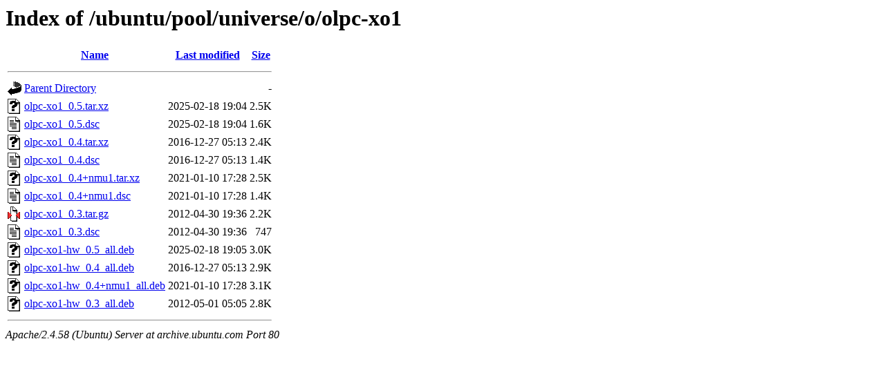

--- FILE ---
content_type: text/html;charset=UTF-8
request_url: http://archive.ubuntu.com/ubuntu/pool/universe/o/olpc-xo1/?C=N;O=D
body_size: 707
content:
<!DOCTYPE HTML PUBLIC "-//W3C//DTD HTML 3.2 Final//EN">
<html>
 <head>
  <title>Index of /ubuntu/pool/universe/o/olpc-xo1</title>
 </head>
 <body>
<h1>Index of /ubuntu/pool/universe/o/olpc-xo1</h1>
  <table>
   <tr><th valign="top"><img src="/icons/blank.gif" alt="[ICO]"></th><th><a href="?C=N;O=A">Name</a></th><th><a href="?C=M;O=A">Last modified</a></th><th><a href="?C=S;O=A">Size</a></th></tr>
   <tr><th colspan="4"><hr></th></tr>
<tr><td valign="top"><img src="/icons/back.gif" alt="[PARENTDIR]"></td><td><a href="/ubuntu/pool/universe/o/">Parent Directory</a></td><td>&nbsp;</td><td align="right">  - </td></tr>
<tr><td valign="top"><img src="/icons/unknown.gif" alt="[   ]"></td><td><a href="olpc-xo1_0.5.tar.xz">olpc-xo1_0.5.tar.xz</a></td><td align="right">2025-02-18 19:04  </td><td align="right">2.5K</td></tr>
<tr><td valign="top"><img src="/icons/text.gif" alt="[TXT]"></td><td><a href="olpc-xo1_0.5.dsc">olpc-xo1_0.5.dsc</a></td><td align="right">2025-02-18 19:04  </td><td align="right">1.6K</td></tr>
<tr><td valign="top"><img src="/icons/unknown.gif" alt="[   ]"></td><td><a href="olpc-xo1_0.4.tar.xz">olpc-xo1_0.4.tar.xz</a></td><td align="right">2016-12-27 05:13  </td><td align="right">2.4K</td></tr>
<tr><td valign="top"><img src="/icons/text.gif" alt="[TXT]"></td><td><a href="olpc-xo1_0.4.dsc">olpc-xo1_0.4.dsc</a></td><td align="right">2016-12-27 05:13  </td><td align="right">1.4K</td></tr>
<tr><td valign="top"><img src="/icons/unknown.gif" alt="[   ]"></td><td><a href="olpc-xo1_0.4+nmu1.tar.xz">olpc-xo1_0.4+nmu1.tar.xz</a></td><td align="right">2021-01-10 17:28  </td><td align="right">2.5K</td></tr>
<tr><td valign="top"><img src="/icons/text.gif" alt="[TXT]"></td><td><a href="olpc-xo1_0.4+nmu1.dsc">olpc-xo1_0.4+nmu1.dsc</a></td><td align="right">2021-01-10 17:28  </td><td align="right">1.4K</td></tr>
<tr><td valign="top"><img src="/icons/compressed.gif" alt="[   ]"></td><td><a href="olpc-xo1_0.3.tar.gz">olpc-xo1_0.3.tar.gz</a></td><td align="right">2012-04-30 19:36  </td><td align="right">2.2K</td></tr>
<tr><td valign="top"><img src="/icons/text.gif" alt="[TXT]"></td><td><a href="olpc-xo1_0.3.dsc">olpc-xo1_0.3.dsc</a></td><td align="right">2012-04-30 19:36  </td><td align="right">747 </td></tr>
<tr><td valign="top"><img src="/icons/unknown.gif" alt="[   ]"></td><td><a href="olpc-xo1-hw_0.5_all.deb">olpc-xo1-hw_0.5_all.deb</a></td><td align="right">2025-02-18 19:05  </td><td align="right">3.0K</td></tr>
<tr><td valign="top"><img src="/icons/unknown.gif" alt="[   ]"></td><td><a href="olpc-xo1-hw_0.4_all.deb">olpc-xo1-hw_0.4_all.deb</a></td><td align="right">2016-12-27 05:13  </td><td align="right">2.9K</td></tr>
<tr><td valign="top"><img src="/icons/unknown.gif" alt="[   ]"></td><td><a href="olpc-xo1-hw_0.4+nmu1_all.deb">olpc-xo1-hw_0.4+nmu1_all.deb</a></td><td align="right">2021-01-10 17:28  </td><td align="right">3.1K</td></tr>
<tr><td valign="top"><img src="/icons/unknown.gif" alt="[   ]"></td><td><a href="olpc-xo1-hw_0.3_all.deb">olpc-xo1-hw_0.3_all.deb</a></td><td align="right">2012-05-01 05:05  </td><td align="right">2.8K</td></tr>
   <tr><th colspan="4"><hr></th></tr>
</table>
<address>Apache/2.4.58 (Ubuntu) Server at archive.ubuntu.com Port 80</address>
</body></html>
